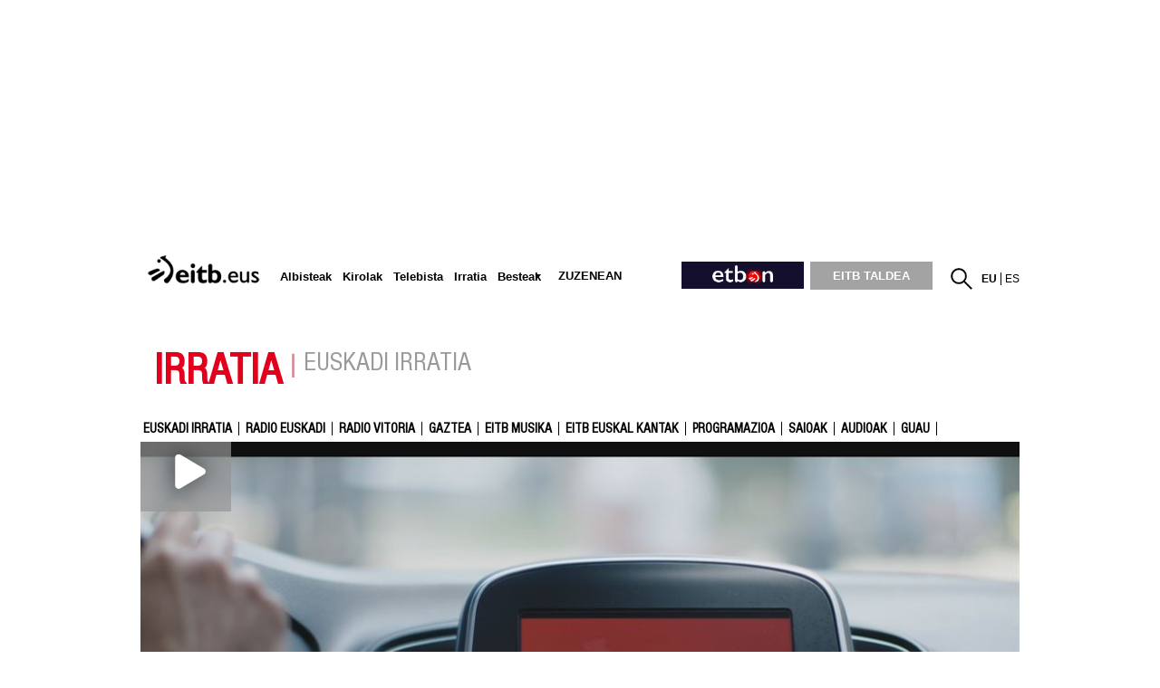

--- FILE ---
content_type: image/svg+xml
request_url: https://images14.eitb.eus/multimedia/recursos/generales/svg-share/icoWh.svg
body_size: 769
content:
<?xml version="1.0" encoding="utf-8"?>
<!-- Generator: Adobe Illustrator 19.1.0, SVG Export Plug-In . SVG Version: 6.00 Build 0)  -->
<svg version="1.1" id="Capa_1" xmlns="http://www.w3.org/2000/svg" xmlns:xlink="http://www.w3.org/1999/xlink" x="0px" y="0px"
     viewBox="0 0 35 35" style="enable-background:new 0 0 35 35;" xml:space="preserve">
<style type="text/css">
    .st0{fill:#FFFFFF;}
</style>
<path class="st0" d="M22.2,19.5c0.3,0.1,0.4,0.2,0.5,0.3c0.1,0.1,0,0.6-0.2,1.2c-0.2,0.6-1.2,1.1-1.7,1.1c-0.5,0-0.5,0.4-3-0.7
    s-4-3.8-4.1-3.9c-0.1-0.2-1-1.4-0.9-2.6c0.1-1.2,0.7-1.8,1-2c0.2-0.3,0.5-0.3,0.7-0.3h0.5c0.2,0,0.4-0.1,0.6,0.4l0.7,1.9
    c0.1,0.1,0.1,0.3,0,0.4l-0.3,0.4l-0.4,0.4c-0.1,0.1-0.3,0.3-0.1,0.5c0.1,0.3,0.6,1.1,1.3,1.8c0.9,0.9,1.7,1.2,1.9,1.3
    c0.2,0.1,0.4,0.1,0.5,0l0.8-0.9c0.2-0.3,0.4-0.2,0.6-0.1L22.2,19.5 M17.5,7.5c5.5,0,10,4.5,10,10s-4.5,10-10,10
    c-2,0-3.8-0.6-5.3-1.5l-4.7,1.5L9,22.9c-1-1.5-1.5-3.4-1.5-5.4C7.5,12,12,7.5,17.5,7.5 M17.5,9.5c-4.4,0-8,3.6-8,8
    c0,1.7,0.5,3.3,1.5,4.6L10,25l2.9-1c1.3,0.9,2.9,1.5,4.6,1.5c4.4,0,8-3.6,8-8S21.9,9.5,17.5,9.5z"/>
</svg>

--- FILE ---
content_type: text/plain; charset=ISO-8859-1
request_url: https://time.akamai.com/?_=1769203022903
body_size: 10
content:
1769203025

--- FILE ---
content_type: text/plain; charset=ISO-8859-1
request_url: https://time.akamai.com/?_=1769203022904
body_size: 10
content:
1769203027